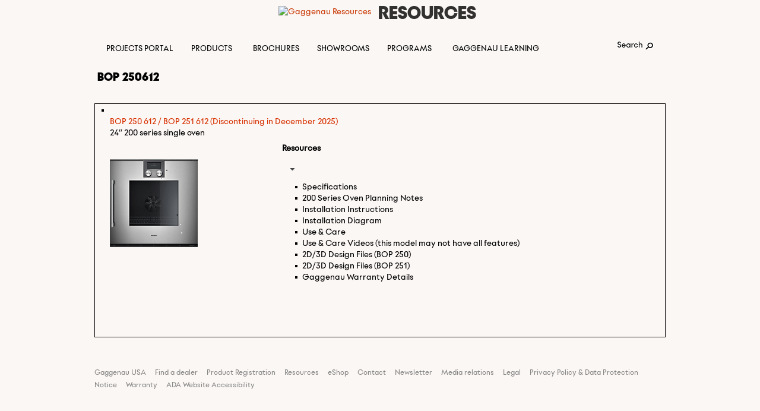

--- FILE ---
content_type: text/html; charset=UTF-8
request_url: https://resources.gaggenau.com/product-tag/bop-250612/
body_size: 12125
content:
<!DOCTYPE html>
<!--[if IE 7]>
<html class="ie ie7" lang="en-US">
<![endif]-->
<!--[if IE 8]>
<html class="ie ie8" lang="en-US">
<![endif]-->
<!--[if !(IE 7) | !(IE 8)  ]><!-->
<html lang="en-US">
<!--<![endif]-->
<head>
	<meta charset="UTF-8">
	<!--<meta name="viewport" content="width=device-width">-->
	<meta name="google-site-verification" content="c7gR8hSZm2qX1xUMwPZScuIPCl64xmzuPWX6SR6EQsQ" />
	<script src="//assets.adobedtm.com/358e4201e5f5/20faaeacd5d7/launch-1e016aa37fd7.min.js"></script>
	<title>BOP 250612 - Gaggenau Resources</title>
	<link rel="profile" href="http://gmpg.org/xfn/11">
	<link rel="pingback" href="https://resources.gaggenau.com/xmlrpc.php">
	<!--[if lt IE 9]>
	<script src="https://resources.gaggenau.com/wp-content/themes/twentycustom/js/html5.js"></script>
	<![endif]-->
	<meta name='robots' content='index, follow, max-image-preview:large, max-snippet:-1, max-video-preview:-1' />

	<!-- This site is optimized with the Yoast SEO plugin v25.6 - https://yoast.com/wordpress/plugins/seo/ -->
	<link rel="canonical" href="https://resources.gaggenau.com/product-tag/bop-250612/" />
	<meta property="og:locale" content="en_US" />
	<meta property="og:type" content="article" />
	<meta property="og:title" content="BOP 250612 - Gaggenau Resources" />
	<meta property="og:url" content="https://resources.gaggenau.com/product-tag/bop-250612/" />
	<meta property="og:site_name" content="Gaggenau Resources" />
	<script type="application/ld+json" class="yoast-schema-graph">{"@context":"https://schema.org","@graph":[{"@type":"CollectionPage","@id":"https://resources.gaggenau.com/product-tag/bop-250612/","url":"https://resources.gaggenau.com/product-tag/bop-250612/","name":"BOP 250612 - Gaggenau Resources","isPartOf":{"@id":"https://resources.gaggenau.com/#website"},"breadcrumb":{"@id":"https://resources.gaggenau.com/product-tag/bop-250612/#breadcrumb"},"inLanguage":"en-US"},{"@type":"BreadcrumbList","@id":"https://resources.gaggenau.com/product-tag/bop-250612/#breadcrumb","itemListElement":[{"@type":"ListItem","position":1,"name":"Home","item":"https://resources.gaggenau.com/"},{"@type":"ListItem","position":2,"name":"BOP 250612"}]},{"@type":"WebSite","@id":"https://resources.gaggenau.com/#website","url":"https://resources.gaggenau.com/","name":"Gaggenau Resources","description":"Gaggenau","potentialAction":[{"@type":"SearchAction","target":{"@type":"EntryPoint","urlTemplate":"https://resources.gaggenau.com/?s={search_term_string}"},"query-input":{"@type":"PropertyValueSpecification","valueRequired":true,"valueName":"search_term_string"}}],"inLanguage":"en-US"}]}</script>
	<!-- / Yoast SEO plugin. -->


<link rel='dns-prefetch' href='//ajax.googleapis.com' />
<link rel='dns-prefetch' href='//fonts.googleapis.com' />
<link rel="alternate" type="application/rss+xml" title="Gaggenau Resources &raquo; Feed" href="https://resources.gaggenau.com/feed/" />
<link rel="alternate" type="application/rss+xml" title="Gaggenau Resources &raquo; Comments Feed" href="https://resources.gaggenau.com/comments/feed/" />
<link rel="alternate" type="application/rss+xml" title="Gaggenau Resources &raquo; BOP 250612 Tag Feed" href="https://resources.gaggenau.com/product-tag/bop-250612/feed/" />
<script type="text/javascript">
/* <![CDATA[ */
window._wpemojiSettings = {"baseUrl":"https:\/\/s.w.org\/images\/core\/emoji\/15.0.3\/72x72\/","ext":".png","svgUrl":"https:\/\/s.w.org\/images\/core\/emoji\/15.0.3\/svg\/","svgExt":".svg","source":{"concatemoji":"https:\/\/resources.gaggenau.com\/wp-includes\/js\/wp-emoji-release.min.js?ver=6.6.4"}};
/*! This file is auto-generated */
!function(i,n){var o,s,e;function c(e){try{var t={supportTests:e,timestamp:(new Date).valueOf()};sessionStorage.setItem(o,JSON.stringify(t))}catch(e){}}function p(e,t,n){e.clearRect(0,0,e.canvas.width,e.canvas.height),e.fillText(t,0,0);var t=new Uint32Array(e.getImageData(0,0,e.canvas.width,e.canvas.height).data),r=(e.clearRect(0,0,e.canvas.width,e.canvas.height),e.fillText(n,0,0),new Uint32Array(e.getImageData(0,0,e.canvas.width,e.canvas.height).data));return t.every(function(e,t){return e===r[t]})}function u(e,t,n){switch(t){case"flag":return n(e,"\ud83c\udff3\ufe0f\u200d\u26a7\ufe0f","\ud83c\udff3\ufe0f\u200b\u26a7\ufe0f")?!1:!n(e,"\ud83c\uddfa\ud83c\uddf3","\ud83c\uddfa\u200b\ud83c\uddf3")&&!n(e,"\ud83c\udff4\udb40\udc67\udb40\udc62\udb40\udc65\udb40\udc6e\udb40\udc67\udb40\udc7f","\ud83c\udff4\u200b\udb40\udc67\u200b\udb40\udc62\u200b\udb40\udc65\u200b\udb40\udc6e\u200b\udb40\udc67\u200b\udb40\udc7f");case"emoji":return!n(e,"\ud83d\udc26\u200d\u2b1b","\ud83d\udc26\u200b\u2b1b")}return!1}function f(e,t,n){var r="undefined"!=typeof WorkerGlobalScope&&self instanceof WorkerGlobalScope?new OffscreenCanvas(300,150):i.createElement("canvas"),a=r.getContext("2d",{willReadFrequently:!0}),o=(a.textBaseline="top",a.font="600 32px Arial",{});return e.forEach(function(e){o[e]=t(a,e,n)}),o}function t(e){var t=i.createElement("script");t.src=e,t.defer=!0,i.head.appendChild(t)}"undefined"!=typeof Promise&&(o="wpEmojiSettingsSupports",s=["flag","emoji"],n.supports={everything:!0,everythingExceptFlag:!0},e=new Promise(function(e){i.addEventListener("DOMContentLoaded",e,{once:!0})}),new Promise(function(t){var n=function(){try{var e=JSON.parse(sessionStorage.getItem(o));if("object"==typeof e&&"number"==typeof e.timestamp&&(new Date).valueOf()<e.timestamp+604800&&"object"==typeof e.supportTests)return e.supportTests}catch(e){}return null}();if(!n){if("undefined"!=typeof Worker&&"undefined"!=typeof OffscreenCanvas&&"undefined"!=typeof URL&&URL.createObjectURL&&"undefined"!=typeof Blob)try{var e="postMessage("+f.toString()+"("+[JSON.stringify(s),u.toString(),p.toString()].join(",")+"));",r=new Blob([e],{type:"text/javascript"}),a=new Worker(URL.createObjectURL(r),{name:"wpTestEmojiSupports"});return void(a.onmessage=function(e){c(n=e.data),a.terminate(),t(n)})}catch(e){}c(n=f(s,u,p))}t(n)}).then(function(e){for(var t in e)n.supports[t]=e[t],n.supports.everything=n.supports.everything&&n.supports[t],"flag"!==t&&(n.supports.everythingExceptFlag=n.supports.everythingExceptFlag&&n.supports[t]);n.supports.everythingExceptFlag=n.supports.everythingExceptFlag&&!n.supports.flag,n.DOMReady=!1,n.readyCallback=function(){n.DOMReady=!0}}).then(function(){return e}).then(function(){var e;n.supports.everything||(n.readyCallback(),(e=n.source||{}).concatemoji?t(e.concatemoji):e.wpemoji&&e.twemoji&&(t(e.twemoji),t(e.wpemoji)))}))}((window,document),window._wpemojiSettings);
/* ]]> */
</script>
<link rel='stylesheet' id='wc-product-documents-css' href='https://resources.gaggenau.com/wp-content/plugins/woocommerce-product-documents/assets/css/frontend/wc-product-documents.min.css?ver=1.13.0' type='text/css' media='all' />
<link rel='stylesheet' id='jquery-ui-style-css' href='//ajax.googleapis.com/ajax/libs/jqueryui/1.13.3/themes/smoothness/jquery-ui.css?ver=6.6.4' type='text/css' media='all' />
<style id='wp-emoji-styles-inline-css' type='text/css'>

	img.wp-smiley, img.emoji {
		display: inline !important;
		border: none !important;
		box-shadow: none !important;
		height: 1em !important;
		width: 1em !important;
		margin: 0 0.07em !important;
		vertical-align: -0.1em !important;
		background: none !important;
		padding: 0 !important;
	}
</style>
<link rel='stylesheet' id='wp-block-library-css' href='https://resources.gaggenau.com/wp-includes/css/dist/block-library/style.min.css?ver=6.6.4' type='text/css' media='all' />
<style id='classic-theme-styles-inline-css' type='text/css'>
/*! This file is auto-generated */
.wp-block-button__link{color:#fff;background-color:#32373c;border-radius:9999px;box-shadow:none;text-decoration:none;padding:calc(.667em + 2px) calc(1.333em + 2px);font-size:1.125em}.wp-block-file__button{background:#32373c;color:#fff;text-decoration:none}
</style>
<style id='global-styles-inline-css' type='text/css'>
:root{--wp--preset--aspect-ratio--square: 1;--wp--preset--aspect-ratio--4-3: 4/3;--wp--preset--aspect-ratio--3-4: 3/4;--wp--preset--aspect-ratio--3-2: 3/2;--wp--preset--aspect-ratio--2-3: 2/3;--wp--preset--aspect-ratio--16-9: 16/9;--wp--preset--aspect-ratio--9-16: 9/16;--wp--preset--color--black: #000000;--wp--preset--color--cyan-bluish-gray: #abb8c3;--wp--preset--color--white: #ffffff;--wp--preset--color--pale-pink: #f78da7;--wp--preset--color--vivid-red: #cf2e2e;--wp--preset--color--luminous-vivid-orange: #ff6900;--wp--preset--color--luminous-vivid-amber: #fcb900;--wp--preset--color--light-green-cyan: #7bdcb5;--wp--preset--color--vivid-green-cyan: #00d084;--wp--preset--color--pale-cyan-blue: #8ed1fc;--wp--preset--color--vivid-cyan-blue: #0693e3;--wp--preset--color--vivid-purple: #9b51e0;--wp--preset--gradient--vivid-cyan-blue-to-vivid-purple: linear-gradient(135deg,rgba(6,147,227,1) 0%,rgb(155,81,224) 100%);--wp--preset--gradient--light-green-cyan-to-vivid-green-cyan: linear-gradient(135deg,rgb(122,220,180) 0%,rgb(0,208,130) 100%);--wp--preset--gradient--luminous-vivid-amber-to-luminous-vivid-orange: linear-gradient(135deg,rgba(252,185,0,1) 0%,rgba(255,105,0,1) 100%);--wp--preset--gradient--luminous-vivid-orange-to-vivid-red: linear-gradient(135deg,rgba(255,105,0,1) 0%,rgb(207,46,46) 100%);--wp--preset--gradient--very-light-gray-to-cyan-bluish-gray: linear-gradient(135deg,rgb(238,238,238) 0%,rgb(169,184,195) 100%);--wp--preset--gradient--cool-to-warm-spectrum: linear-gradient(135deg,rgb(74,234,220) 0%,rgb(151,120,209) 20%,rgb(207,42,186) 40%,rgb(238,44,130) 60%,rgb(251,105,98) 80%,rgb(254,248,76) 100%);--wp--preset--gradient--blush-light-purple: linear-gradient(135deg,rgb(255,206,236) 0%,rgb(152,150,240) 100%);--wp--preset--gradient--blush-bordeaux: linear-gradient(135deg,rgb(254,205,165) 0%,rgb(254,45,45) 50%,rgb(107,0,62) 100%);--wp--preset--gradient--luminous-dusk: linear-gradient(135deg,rgb(255,203,112) 0%,rgb(199,81,192) 50%,rgb(65,88,208) 100%);--wp--preset--gradient--pale-ocean: linear-gradient(135deg,rgb(255,245,203) 0%,rgb(182,227,212) 50%,rgb(51,167,181) 100%);--wp--preset--gradient--electric-grass: linear-gradient(135deg,rgb(202,248,128) 0%,rgb(113,206,126) 100%);--wp--preset--gradient--midnight: linear-gradient(135deg,rgb(2,3,129) 0%,rgb(40,116,252) 100%);--wp--preset--font-size--small: 13px;--wp--preset--font-size--medium: 20px;--wp--preset--font-size--large: 36px;--wp--preset--font-size--x-large: 42px;--wp--preset--font-family--inter: "Inter", sans-serif;--wp--preset--font-family--cardo: Cardo;--wp--preset--spacing--20: 0.44rem;--wp--preset--spacing--30: 0.67rem;--wp--preset--spacing--40: 1rem;--wp--preset--spacing--50: 1.5rem;--wp--preset--spacing--60: 2.25rem;--wp--preset--spacing--70: 3.38rem;--wp--preset--spacing--80: 5.06rem;--wp--preset--shadow--natural: 6px 6px 9px rgba(0, 0, 0, 0.2);--wp--preset--shadow--deep: 12px 12px 50px rgba(0, 0, 0, 0.4);--wp--preset--shadow--sharp: 6px 6px 0px rgba(0, 0, 0, 0.2);--wp--preset--shadow--outlined: 6px 6px 0px -3px rgba(255, 255, 255, 1), 6px 6px rgba(0, 0, 0, 1);--wp--preset--shadow--crisp: 6px 6px 0px rgba(0, 0, 0, 1);}:where(.is-layout-flex){gap: 0.5em;}:where(.is-layout-grid){gap: 0.5em;}body .is-layout-flex{display: flex;}.is-layout-flex{flex-wrap: wrap;align-items: center;}.is-layout-flex > :is(*, div){margin: 0;}body .is-layout-grid{display: grid;}.is-layout-grid > :is(*, div){margin: 0;}:where(.wp-block-columns.is-layout-flex){gap: 2em;}:where(.wp-block-columns.is-layout-grid){gap: 2em;}:where(.wp-block-post-template.is-layout-flex){gap: 1.25em;}:where(.wp-block-post-template.is-layout-grid){gap: 1.25em;}.has-black-color{color: var(--wp--preset--color--black) !important;}.has-cyan-bluish-gray-color{color: var(--wp--preset--color--cyan-bluish-gray) !important;}.has-white-color{color: var(--wp--preset--color--white) !important;}.has-pale-pink-color{color: var(--wp--preset--color--pale-pink) !important;}.has-vivid-red-color{color: var(--wp--preset--color--vivid-red) !important;}.has-luminous-vivid-orange-color{color: var(--wp--preset--color--luminous-vivid-orange) !important;}.has-luminous-vivid-amber-color{color: var(--wp--preset--color--luminous-vivid-amber) !important;}.has-light-green-cyan-color{color: var(--wp--preset--color--light-green-cyan) !important;}.has-vivid-green-cyan-color{color: var(--wp--preset--color--vivid-green-cyan) !important;}.has-pale-cyan-blue-color{color: var(--wp--preset--color--pale-cyan-blue) !important;}.has-vivid-cyan-blue-color{color: var(--wp--preset--color--vivid-cyan-blue) !important;}.has-vivid-purple-color{color: var(--wp--preset--color--vivid-purple) !important;}.has-black-background-color{background-color: var(--wp--preset--color--black) !important;}.has-cyan-bluish-gray-background-color{background-color: var(--wp--preset--color--cyan-bluish-gray) !important;}.has-white-background-color{background-color: var(--wp--preset--color--white) !important;}.has-pale-pink-background-color{background-color: var(--wp--preset--color--pale-pink) !important;}.has-vivid-red-background-color{background-color: var(--wp--preset--color--vivid-red) !important;}.has-luminous-vivid-orange-background-color{background-color: var(--wp--preset--color--luminous-vivid-orange) !important;}.has-luminous-vivid-amber-background-color{background-color: var(--wp--preset--color--luminous-vivid-amber) !important;}.has-light-green-cyan-background-color{background-color: var(--wp--preset--color--light-green-cyan) !important;}.has-vivid-green-cyan-background-color{background-color: var(--wp--preset--color--vivid-green-cyan) !important;}.has-pale-cyan-blue-background-color{background-color: var(--wp--preset--color--pale-cyan-blue) !important;}.has-vivid-cyan-blue-background-color{background-color: var(--wp--preset--color--vivid-cyan-blue) !important;}.has-vivid-purple-background-color{background-color: var(--wp--preset--color--vivid-purple) !important;}.has-black-border-color{border-color: var(--wp--preset--color--black) !important;}.has-cyan-bluish-gray-border-color{border-color: var(--wp--preset--color--cyan-bluish-gray) !important;}.has-white-border-color{border-color: var(--wp--preset--color--white) !important;}.has-pale-pink-border-color{border-color: var(--wp--preset--color--pale-pink) !important;}.has-vivid-red-border-color{border-color: var(--wp--preset--color--vivid-red) !important;}.has-luminous-vivid-orange-border-color{border-color: var(--wp--preset--color--luminous-vivid-orange) !important;}.has-luminous-vivid-amber-border-color{border-color: var(--wp--preset--color--luminous-vivid-amber) !important;}.has-light-green-cyan-border-color{border-color: var(--wp--preset--color--light-green-cyan) !important;}.has-vivid-green-cyan-border-color{border-color: var(--wp--preset--color--vivid-green-cyan) !important;}.has-pale-cyan-blue-border-color{border-color: var(--wp--preset--color--pale-cyan-blue) !important;}.has-vivid-cyan-blue-border-color{border-color: var(--wp--preset--color--vivid-cyan-blue) !important;}.has-vivid-purple-border-color{border-color: var(--wp--preset--color--vivid-purple) !important;}.has-vivid-cyan-blue-to-vivid-purple-gradient-background{background: var(--wp--preset--gradient--vivid-cyan-blue-to-vivid-purple) !important;}.has-light-green-cyan-to-vivid-green-cyan-gradient-background{background: var(--wp--preset--gradient--light-green-cyan-to-vivid-green-cyan) !important;}.has-luminous-vivid-amber-to-luminous-vivid-orange-gradient-background{background: var(--wp--preset--gradient--luminous-vivid-amber-to-luminous-vivid-orange) !important;}.has-luminous-vivid-orange-to-vivid-red-gradient-background{background: var(--wp--preset--gradient--luminous-vivid-orange-to-vivid-red) !important;}.has-very-light-gray-to-cyan-bluish-gray-gradient-background{background: var(--wp--preset--gradient--very-light-gray-to-cyan-bluish-gray) !important;}.has-cool-to-warm-spectrum-gradient-background{background: var(--wp--preset--gradient--cool-to-warm-spectrum) !important;}.has-blush-light-purple-gradient-background{background: var(--wp--preset--gradient--blush-light-purple) !important;}.has-blush-bordeaux-gradient-background{background: var(--wp--preset--gradient--blush-bordeaux) !important;}.has-luminous-dusk-gradient-background{background: var(--wp--preset--gradient--luminous-dusk) !important;}.has-pale-ocean-gradient-background{background: var(--wp--preset--gradient--pale-ocean) !important;}.has-electric-grass-gradient-background{background: var(--wp--preset--gradient--electric-grass) !important;}.has-midnight-gradient-background{background: var(--wp--preset--gradient--midnight) !important;}.has-small-font-size{font-size: var(--wp--preset--font-size--small) !important;}.has-medium-font-size{font-size: var(--wp--preset--font-size--medium) !important;}.has-large-font-size{font-size: var(--wp--preset--font-size--large) !important;}.has-x-large-font-size{font-size: var(--wp--preset--font-size--x-large) !important;}
:where(.wp-block-post-template.is-layout-flex){gap: 1.25em;}:where(.wp-block-post-template.is-layout-grid){gap: 1.25em;}
:where(.wp-block-columns.is-layout-flex){gap: 2em;}:where(.wp-block-columns.is-layout-grid){gap: 2em;}
:root :where(.wp-block-pullquote){font-size: 1.5em;line-height: 1.6;}
</style>
<link rel='stylesheet' id='jquery-ui-standard-css-css' href='//ajax.googleapis.com/ajax/libs/jqueryui/1.11.2/themes/smoothness/jquery-ui.css?ver=6.6.4' type='text/css' media='all' />
<link rel='stylesheet' id='woocommerce-layout-css' href='https://resources.gaggenau.com/wp-content/plugins/woocommerce/assets/css/woocommerce-layout.css?ver=9.1.4' type='text/css' media='all' />
<link rel='stylesheet' id='woocommerce-smallscreen-css' href='https://resources.gaggenau.com/wp-content/plugins/woocommerce/assets/css/woocommerce-smallscreen.css?ver=9.1.4' type='text/css' media='only screen and (max-width: 768px)' />
<link rel='stylesheet' id='woocommerce-general-css' href='https://resources.gaggenau.com/wp-content/plugins/woocommerce/assets/css/woocommerce.css?ver=9.1.4' type='text/css' media='all' />
<style id='woocommerce-inline-inline-css' type='text/css'>
.woocommerce form .form-row .required { visibility: visible; }
</style>
<link rel='stylesheet' id='twentythirteen-fonts-css' href='//fonts.googleapis.com/css?family=Source+Sans+Pro%3A300%2C400%2C700%2C300italic%2C400italic%2C700italic%7CBitter%3A400%2C700&#038;subset=latin%2Clatin-ext' type='text/css' media='all' />
<link rel='stylesheet' id='genericons-css' href='https://resources.gaggenau.com/wp-content/themes/twentycustom/genericons/genericons.css?ver=3.03' type='text/css' media='all' />
<link rel='stylesheet' id='twentythirteen-style-css' href='https://resources.gaggenau.com/wp-content/themes/twentycustom/style.css?ver=2013-07-18' type='text/css' media='all' />
<!--[if lt IE 9]>
<link rel='stylesheet' id='twentythirteen-ie-css' href='https://resources.gaggenau.com/wp-content/themes/twentycustom/css/ie.css?ver=2013-07-18' type='text/css' media='all' />
<![endif]-->
<link rel='stylesheet' id='ubermenu-css' href='https://resources.gaggenau.com/wp-content/plugins/ubermenu/pro/assets/css/ubermenu.min.css?ver=3.8.1' type='text/css' media='all' />
<link rel='stylesheet' id='ubermenu-grey-white-css' href='https://resources.gaggenau.com/wp-content/plugins/ubermenu/assets/css/skins/blackwhite.css?ver=6.6.4' type='text/css' media='all' />
<script type="text/javascript" src="https://resources.gaggenau.com/wp-includes/js/jquery/jquery.min.js?ver=3.7.1" id="jquery-core-js"></script>
<script type="text/javascript" src="https://resources.gaggenau.com/wp-includes/js/jquery/jquery-migrate.min.js?ver=3.4.1" id="jquery-migrate-js"></script>
<script type="text/javascript" src="https://resources.gaggenau.com/wp-content/plugins/woocommerce/assets/js/jquery-blockui/jquery.blockUI.min.js?ver=2.7.0-wc.9.1.4" id="jquery-blockui-js" defer="defer" data-wp-strategy="defer"></script>
<script type="text/javascript" src="https://resources.gaggenau.com/wp-content/plugins/woocommerce/assets/js/js-cookie/js.cookie.min.js?ver=2.1.4-wc.9.1.4" id="js-cookie-js" defer="defer" data-wp-strategy="defer"></script>
<script type="text/javascript" id="woocommerce-js-extra">
/* <![CDATA[ */
var woocommerce_params = {"ajax_url":"\/wp-admin\/admin-ajax.php","wc_ajax_url":"\/?wc-ajax=%%endpoint%%"};
/* ]]> */
</script>
<script type="text/javascript" src="https://resources.gaggenau.com/wp-content/plugins/woocommerce/assets/js/frontend/woocommerce.min.js?ver=9.1.4" id="woocommerce-js" defer="defer" data-wp-strategy="defer"></script>
<link rel="https://api.w.org/" href="https://resources.gaggenau.com/wp-json/" /><link rel="alternate" title="JSON" type="application/json" href="https://resources.gaggenau.com/wp-json/wp/v2/product_tag/1694" /><link rel="EditURI" type="application/rsd+xml" title="RSD" href="https://resources.gaggenau.com/xmlrpc.php?rsd" />
<style id="ubermenu-custom-generated-css">
/** UberMenu Custom Menu Styles (Customizer) **/
/* main */
 .ubermenu-main .ubermenu-item .ubermenu-submenu-drop { -webkit-transition-duration:300ms; -ms-transition-duration:300ms; transition-duration:300ms; }
 .ubermenu-main .ubermenu-item-layout-image_left > .ubermenu-target-text { padding-left:78px; }
 .ubermenu-main .ubermenu-item-layout-image_right > .ubermenu-target-text { padding-right:78px; }
 .ubermenu-main .ubermenu-item-layout-woocommerce_image_left_price > .ubermenu-target-text { padding-left:78px; }
 .ubermenu.ubermenu-main { background:none; border:none; box-shadow:none; }
 .ubermenu.ubermenu-main .ubermenu-item-level-0 > .ubermenu-target { border:none; box-shadow:none; }
 .ubermenu.ubermenu-main.ubermenu-horizontal .ubermenu-submenu-drop.ubermenu-submenu-align-left_edge_bar, .ubermenu.ubermenu-main.ubermenu-horizontal .ubermenu-submenu-drop.ubermenu-submenu-align-full_width { left:0; }
 .ubermenu.ubermenu-main.ubermenu-horizontal .ubermenu-item-level-0.ubermenu-active > .ubermenu-submenu-drop, .ubermenu.ubermenu-main.ubermenu-horizontal:not(.ubermenu-transition-shift) .ubermenu-item-level-0 > .ubermenu-submenu-drop { margin-top:0; }



/** UberMenu Custom Tweaks (General Settings) **/
li:hover {
     background-position: 0 -749px; 
     color: #e37222;
}


.woocommerce .wcleft img {
    width: auto !important;
}

.related.products {
  display: none;
}

.post-navigation {
  display: none;
}

img.size-full, img.size-large, img.wp-post-image {
    height: auto !important;
    max-width: 100% !important;
}

.entry-title > a {
    color: #E37222;
}
/* Status: Loaded from Transient */

</style>	<noscript><style>.woocommerce-product-gallery{ opacity: 1 !important; }</style></noscript>
		<style type="text/css" id="twentythirteen-header-css">
			.site-title,
		.site-description {
			position: absolute;
			clip: rect(1px 1px 1px 1px); /* IE7 */
			clip: rect(1px, 1px, 1px, 1px);
		}
			.site-header .home-link {
			min-height: 0;
		}
		</style>
	<style id='wp-fonts-local' type='text/css'>
@font-face{font-family:Inter;font-style:normal;font-weight:300 900;font-display:fallback;src:url('https://resources.gaggenau.com/wp-content/plugins/woocommerce/assets/fonts/Inter-VariableFont_slnt,wght.woff2') format('woff2');font-stretch:normal;}
@font-face{font-family:Cardo;font-style:normal;font-weight:400;font-display:fallback;src:url('https://resources.gaggenau.com/wp-content/plugins/woocommerce/assets/fonts/cardo_normal_400.woff2') format('woff2');}
</style>
		<style type="text/css" id="wp-custom-css">
			div .site-info > a:first-child
{
   display:none;
}

ul.products li.product-category.product {
	display: none
}

.home ul.products li.product-category.product {
	display: block;
}

 #megaMenu a:hover  {
    color: #d74200 !important;
}
.ubermenu, .ubermenu .ubermenu-column, .ubermenu .ubermenu-divider, .ubermenu .ubermenu-item, .ubermenu .ubermenu-nav, .ubermenu .ubermenu-retractor, .ubermenu .ubermenu-row, .ubermenu .ubermenu-search, .ubermenu .ubermenu-search-input, .ubermenu .ubermenu-search-submit, .ubermenu .ubermenu-submenu, .ubermenu .ubermenu-submenu-footer, .ubermenu .ubermenu-tabs, .ubermenu .ubermenu-tabs-panels, .ubermenu .ubermenu-target, .ubermenu-responsive-toggle {
    color: black !important;
    background: #FBF7F5!important;
    font-weight: 300 !important;
	  padding-left:5px;
}  

.ubermenu .ubermenu-target {
		 font-size:14px;
}
.ubermenu .ubermenu-item .ubermenu-submenu-drop {
    font-size: medium;
}


.ui-accordion-content > ul {
    list-style-type: square;
    color: white;
    font-size: small;
}
 
.ui-accordion-header > ul {
    list-style-type: square;
    color: white;
    font-size: small;
}


li:hover {
     background-position: 0 -749px; 
     color: #d74200;
}

ul.pdocs li, .woocommerce-page ul.pdocs li {
background: url(‘/wp-content/uploads/Sprite.png’) no-repeat scroll 0px -699px transparent; padding-left: 15px; padding-top: 0;
}

.ui-accordion .ui-accordion-header {
    background: #1e1e1e;
    border-color: #1e1e1e;
}

.ui-accordion .ui-accordion-content {
    background: #1e1e1e;
    border-color: #1e1e1e;
}

.woocommerce .products ul li, .woocommerce ul.products li {
    list-style: square;
    color: white;
}

.woocommerce ul.products li.product a img {
   
}

.entry-title {
     margin-left:5px;
}

.ubermenu-target-text:hover {
     background-position: 0 -749px; 
     color: #d74200 !important;
}

.woocommerce ul.pdocs li:hover, .woocommerce-page ul.pdocs li:hover,
.woocommerce ul.pdocs li:hover a, .woocommerce-page ul.pdocs li:hover a {
     background-position: 0 -749px; 
     color: #d74200;
}

.woocommerce-tabs .entry-content {
    color: black !important;
    font-size: 15px;
    line-height: 1.5;
    padding: 10px !important;
    border: 0px !important;
}

.ui-accordion .ui-accordion-header .ui-accordion-header-icon {
    margin-top: 0px;
}

.woocommerce ul.products li.product h3.woocommerce-product-documents-title, .woocommerce-page ul.products li.product h3.woocommerce-product-documents-title {
    margin-top: 20px;
}

.single-product .woocommerce-product-gallery .woocommerce-product-gallery__trigger {
     display: none;
}

.pswp__item {
	background:#FBF7F5;
}

.pswp__ui--fit .pswp__caption, .pswp__ui--fit .pswp__top-bar {
    background-color: rgba(0,0,0,.6);
}

.link-resources {
    height: auto;
    margin-left: -84px;
    float: left;
    background-color: #FBF7F5;
    opacity: 0.8;
    filter: alpha(opacity=80);
    font-size: 32px;
    font-weight: bolder;
    text-transform: uppercase;
    margin-top: -11px;
    font-weight: bolder;
    font-family: 'gaggenau-08bold';
    color: black !important;
}
		</style>
		
</head>

<body class="theme-twentycustom woocommerce woocommerce-page woocommerce-no-js single-author">
	<div id="page" class="hfeed site">
		<header id="masthead" class="site-header" role="banner">
			<a class="home-link" href="" title="Gaggenau Resources" rel="home">
				<h1 class="site-title">Gaggenau Resources</h1>
				<h2 class="site-description">Gaggenau</h2>
			</a>
			<div class="link-logo"><a href="/">
<img style="max-width: 100%;height:auto" src="https://ggresourcesprd.wpengine.com/wp-content/uploads/logo-gaggenau-resources-2015.png" alt="Gaggenau Resources" title="Gaggenau Resources homepage" /></a></div>
			<div class="link-resources"><a href="https://resources.gaggenau.com/">Resources</a></div>

			<div class="clear"></div>
			<div id="navbar" class="navbar">
				<nav id="site-navigation" class="navigation main-navigation" role="navigation">
					<h3 class="menu-toggle">Menu</h3>
					<a class="screen-reader-text skip-link" href="#content" title="Skip to content">Skip to content</a>
					
<!-- UberMenu [Configuration:main] [Theme Loc:primary] [Integration:auto] -->
<!-- [UberMenu Responsive Toggle Disabled] [UberMenu Responsive Menu Disabled] --> <div id="ubermenu-main-15-primary" class="ubermenu ubermenu-nojs ubermenu-main ubermenu-menu-15 ubermenu-loc-primary ubermenu-responsive-nocollapse ubermenu-horizontal ubermenu-transition-none ubermenu-trigger-hover_intent ubermenu-skin-grey-white  ubermenu-bar-align-full ubermenu-items-align-auto ubermenu-bound ubermenu-disable-submenu-scroll ubermenu-sub-indicators ubermenu-retractors-responsive ubermenu-submenu-indicator-closes"><ul id="ubermenu-nav-main-15-primary" class="ubermenu-nav" data-title="Main Menu"><li id="menu-item-1958" class="ubermenu-item ubermenu-item-type-custom ubermenu-item-object-custom ubermenu-item-1958 ubermenu-item-level-0 ubermenu-column ubermenu-column-auto" ><a class="ubermenu-target ubermenu-item-layout-default ubermenu-item-layout-text_only" target="_blank" href="https://www.gaggenauprojects.com" tabindex="0"><span class="ubermenu-target-title ubermenu-target-text">Projects Portal</span></a></li><li id="menu-item-41" class="ubermenu-item ubermenu-item-type-post_type ubermenu-item-object-page ubermenu-item-has-children ubermenu-item-41 ubermenu-item-level-0 ubermenu-column ubermenu-column-auto ubermenu-has-submenu-drop ubermenu-has-submenu-flyout" ><a class="ubermenu-target ubermenu-item-layout-default ubermenu-item-layout-text_only" href="https://resources.gaggenau.com/products/" tabindex="0"><span class="ubermenu-target-title ubermenu-target-text">Products</span><i class='ubermenu-sub-indicator fas fa-angle-down'></i></a><ul  class="ubermenu-submenu ubermenu-submenu-id-41 ubermenu-submenu-type-flyout ubermenu-submenu-drop ubermenu-submenu-align-left_edge_item ubermenu-autoclear"  ><li id="menu-item-122" class="ubermenu-item ubermenu-item-type-taxonomy ubermenu-item-object-product_cat ubermenu-item-has-children ubermenu-item-122 ubermenu-item-auto ubermenu-item-normal ubermenu-item-level-1 ubermenu-has-submenu-drop ubermenu-has-submenu-flyout" ><a class="ubermenu-target ubermenu-item-layout-default ubermenu-item-layout-text_only" href="https://resources.gaggenau.com/product-category/baking-and-coffee/"><span class="ubermenu-target-title ubermenu-target-text">Baking &amp; Coffee</span><i class='ubermenu-sub-indicator fas fa-angle-down'></i></a><ul  class="ubermenu-submenu ubermenu-submenu-id-122 ubermenu-submenu-type-auto ubermenu-submenu-type-flyout ubermenu-submenu-drop ubermenu-submenu-align-left_edge_item"  ><li id="menu-item-123" class="ubermenu-item ubermenu-item-type-taxonomy ubermenu-item-object-product_cat ubermenu-item-123 ubermenu-item-auto ubermenu-item-normal ubermenu-item-level-2" ><a class="ubermenu-target ubermenu-item-layout-default ubermenu-item-layout-text_only" href="https://resources.gaggenau.com/product-category/baking-and-coffee/ovens/"><span class="ubermenu-target-title ubermenu-target-text">Ovens</span></a></li><li id="menu-item-124" class="ubermenu-item ubermenu-item-type-taxonomy ubermenu-item-object-product_cat ubermenu-item-124 ubermenu-item-auto ubermenu-item-normal ubermenu-item-level-2" ><a class="ubermenu-target ubermenu-item-layout-default ubermenu-item-layout-text_only" href="https://resources.gaggenau.com/product-category/baking-and-coffee/combi-steam-ovens/"><span class="ubermenu-target-title ubermenu-target-text">Combi-steam ovens</span></a></li><li id="menu-item-125" class="ubermenu-item ubermenu-item-type-taxonomy ubermenu-item-object-product_cat ubermenu-item-125 ubermenu-item-auto ubermenu-item-normal ubermenu-item-level-2" ><a class="ubermenu-target ubermenu-item-layout-default ubermenu-item-layout-text_only" href="https://resources.gaggenau.com/product-category/baking-and-coffee/warming-drawer/"><span class="ubermenu-target-title ubermenu-target-text">Warming drawer</span></a></li><li id="menu-item-126" class="ubermenu-item ubermenu-item-type-taxonomy ubermenu-item-object-product_cat ubermenu-item-126 ubermenu-item-auto ubermenu-item-normal ubermenu-item-level-2" ><a class="ubermenu-target ubermenu-item-layout-default ubermenu-item-layout-text_only" href="https://resources.gaggenau.com/product-category/baking-and-coffee/microwaves/"><span class="ubermenu-target-title ubermenu-target-text">Microwaves</span></a></li><li id="menu-item-129" class="ubermenu-item ubermenu-item-type-taxonomy ubermenu-item-object-product_cat ubermenu-item-129 ubermenu-item-auto ubermenu-item-normal ubermenu-item-level-2" ><a class="ubermenu-target ubermenu-item-layout-default ubermenu-item-layout-text_only" href="https://resources.gaggenau.com/product-category/baking-and-coffee/coffee/"><span class="ubermenu-target-title ubermenu-target-text">Coffee</span></a></li><li id="menu-item-1986" class="ubermenu-item ubermenu-item-type-taxonomy ubermenu-item-object-product_cat ubermenu-item-1986 ubermenu-item-auto ubermenu-item-normal ubermenu-item-level-2" ><a class="ubermenu-target ubermenu-item-layout-default ubermenu-item-layout-text_only" href="https://resources.gaggenau.com/product-category/baking-and-coffee/vacuuming-drawer/"><span class="ubermenu-target-title ubermenu-target-text">Vacuuming drawer</span></a></li><li id="menu-item-844" class="ubermenu-item ubermenu-item-type-taxonomy ubermenu-item-object-product_cat ubermenu-item-844 ubermenu-item-auto ubermenu-item-normal ubermenu-item-level-2" ><a class="ubermenu-target ubermenu-item-layout-default ubermenu-item-layout-text_only" title="All" href="https://resources.gaggenau.com/product-category/baking-and-coffee/"><span class="ubermenu-target-title ubermenu-target-text">All</span></a></li></ul></li><li id="menu-item-74" class="ubermenu-item ubermenu-item-type-taxonomy ubermenu-item-object-product_cat ubermenu-item-has-children ubermenu-item-74 ubermenu-item-auto ubermenu-item-normal ubermenu-item-level-1 ubermenu-has-submenu-drop ubermenu-has-submenu-flyout" ><a class="ubermenu-target ubermenu-item-layout-default ubermenu-item-layout-text_only" href="https://resources.gaggenau.com/product-category/cooktops/"><span class="ubermenu-target-title ubermenu-target-text">Cooktops</span><i class='ubermenu-sub-indicator fas fa-angle-down'></i></a><ul  class="ubermenu-submenu ubermenu-submenu-id-74 ubermenu-submenu-type-auto ubermenu-submenu-type-flyout ubermenu-submenu-drop ubermenu-submenu-align-left_edge_item"  ><li id="menu-item-76" class="ubermenu-item ubermenu-item-type-taxonomy ubermenu-item-object-product_cat ubermenu-item-76 ubermenu-item-auto ubermenu-item-normal ubermenu-item-level-2" ><a class="ubermenu-target ubermenu-item-layout-default ubermenu-item-layout-text_only" href="https://resources.gaggenau.com/product-category/cooktops/induction/"><span class="ubermenu-target-title ubermenu-target-text">Induction</span></a></li><li id="menu-item-77" class="ubermenu-item ubermenu-item-type-taxonomy ubermenu-item-object-product_cat ubermenu-item-77 ubermenu-item-auto ubermenu-item-normal ubermenu-item-level-2" ><a class="ubermenu-target ubermenu-item-layout-default ubermenu-item-layout-text_only" href="https://resources.gaggenau.com/product-category/cooktops/gas/"><span class="ubermenu-target-title ubermenu-target-text">Gas</span></a></li><li id="menu-item-309" class="ubermenu-item ubermenu-item-type-taxonomy ubermenu-item-object-product_cat ubermenu-item-309 ubermenu-item-auto ubermenu-item-normal ubermenu-item-level-2" ><a class="ubermenu-target ubermenu-item-layout-default ubermenu-item-layout-text_only" href="https://resources.gaggenau.com/product-category/cooktops/vario-200-series/"><span class="ubermenu-target-title ubermenu-target-text">Vario 200 series</span></a></li><li id="menu-item-310" class="ubermenu-item ubermenu-item-type-taxonomy ubermenu-item-object-product_cat ubermenu-item-310 ubermenu-item-auto ubermenu-item-normal ubermenu-item-level-2" ><a class="ubermenu-target ubermenu-item-layout-default ubermenu-item-layout-text_only" href="https://resources.gaggenau.com/product-category/cooktops/vario-400-series/"><span class="ubermenu-target-title ubermenu-target-text">Vario 400 series</span></a></li><li id="menu-item-845" class="ubermenu-item ubermenu-item-type-taxonomy ubermenu-item-object-product_cat ubermenu-item-845 ubermenu-item-auto ubermenu-item-normal ubermenu-item-level-2" ><a class="ubermenu-target ubermenu-item-layout-default ubermenu-item-layout-text_only" title="All" href="https://resources.gaggenau.com/product-category/cooktops/"><span class="ubermenu-target-title ubermenu-target-text">All</span></a></li></ul></li><li id="menu-item-81" class="ubermenu-item ubermenu-item-type-taxonomy ubermenu-item-object-product_cat ubermenu-item-has-children ubermenu-item-81 ubermenu-item-auto ubermenu-item-normal ubermenu-item-level-1 ubermenu-has-submenu-drop ubermenu-has-submenu-flyout" ><a class="ubermenu-target ubermenu-item-layout-default ubermenu-item-layout-text_only" href="https://resources.gaggenau.com/product-category/ventilation/"><span class="ubermenu-target-title ubermenu-target-text">Ventilation</span><i class='ubermenu-sub-indicator fas fa-angle-down'></i></a><ul  class="ubermenu-submenu ubermenu-submenu-id-81 ubermenu-submenu-type-auto ubermenu-submenu-type-flyout ubermenu-submenu-drop ubermenu-submenu-align-left_edge_item"  ><li id="menu-item-84" class="ubermenu-item ubermenu-item-type-taxonomy ubermenu-item-object-product_cat ubermenu-item-84 ubermenu-item-auto ubermenu-item-normal ubermenu-item-level-2" ><a class="ubermenu-target ubermenu-item-layout-default ubermenu-item-layout-text_only" href="https://resources.gaggenau.com/product-category/ventilation/downdraft/"><span class="ubermenu-target-title ubermenu-target-text">Downdraft</span></a></li><li id="menu-item-87" class="ubermenu-item ubermenu-item-type-taxonomy ubermenu-item-object-product_cat ubermenu-item-87 ubermenu-item-auto ubermenu-item-normal ubermenu-item-level-2" ><a class="ubermenu-target ubermenu-item-layout-default ubermenu-item-layout-text_only" href="https://resources.gaggenau.com/product-category/ventilation/wall-island/"><span class="ubermenu-target-title ubermenu-target-text">Wall / Island</span></a></li><li id="menu-item-85" class="ubermenu-item ubermenu-item-type-taxonomy ubermenu-item-object-product_cat ubermenu-item-85 ubermenu-item-auto ubermenu-item-normal ubermenu-item-level-2" ><a class="ubermenu-target ubermenu-item-layout-default ubermenu-item-layout-text_only" href="https://resources.gaggenau.com/product-category/ventilation/visor-hoods/"><span class="ubermenu-target-title ubermenu-target-text">Visor hoods</span></a></li><li id="menu-item-86" class="ubermenu-item ubermenu-item-type-taxonomy ubermenu-item-object-product_cat ubermenu-item-86 ubermenu-item-auto ubermenu-item-normal ubermenu-item-level-2" ><a class="ubermenu-target ubermenu-item-layout-default ubermenu-item-layout-text_only" href="https://resources.gaggenau.com/product-category/ventilation/blowers/"><span class="ubermenu-target-title ubermenu-target-text">Blowers</span></a></li><li id="menu-item-846" class="ubermenu-item ubermenu-item-type-taxonomy ubermenu-item-object-product_cat ubermenu-item-846 ubermenu-item-auto ubermenu-item-normal ubermenu-item-level-2" ><a class="ubermenu-target ubermenu-item-layout-default ubermenu-item-layout-text_only" title="All" href="https://resources.gaggenau.com/product-category/ventilation/"><span class="ubermenu-target-title ubermenu-target-text">All</span></a></li></ul></li><li id="menu-item-88" class="ubermenu-item ubermenu-item-type-taxonomy ubermenu-item-object-product_cat ubermenu-item-has-children ubermenu-item-88 ubermenu-item-auto ubermenu-item-normal ubermenu-item-level-1 ubermenu-has-submenu-drop ubermenu-has-submenu-flyout" ><a class="ubermenu-target ubermenu-item-layout-default ubermenu-item-layout-text_only" href="https://resources.gaggenau.com/product-category/refrigeration/"><span class="ubermenu-target-title ubermenu-target-text">Refrigeration</span><i class='ubermenu-sub-indicator fas fa-angle-down'></i></a><ul  class="ubermenu-submenu ubermenu-submenu-id-88 ubermenu-submenu-type-auto ubermenu-submenu-type-flyout ubermenu-submenu-drop ubermenu-submenu-align-left_edge_item"  ><li id="menu-item-90" class="ubermenu-item ubermenu-item-type-taxonomy ubermenu-item-object-product_cat ubermenu-item-90 ubermenu-item-auto ubermenu-item-normal ubermenu-item-level-2" ><a class="ubermenu-target ubermenu-item-layout-default ubermenu-item-layout-text_only" href="https://resources.gaggenau.com/product-category/refrigeration/bottom-freezers/"><span class="ubermenu-target-title ubermenu-target-text">Bottom freezers</span></a></li><li id="menu-item-313" class="ubermenu-item ubermenu-item-type-taxonomy ubermenu-item-object-product_cat ubermenu-item-313 ubermenu-item-auto ubermenu-item-normal ubermenu-item-level-2" ><a class="ubermenu-target ubermenu-item-layout-default ubermenu-item-layout-text_only" href="https://resources.gaggenau.com/product-category/refrigeration/refrigerators/"><span class="ubermenu-target-title ubermenu-target-text">Refrigerators</span></a></li><li id="menu-item-91" class="ubermenu-item ubermenu-item-type-taxonomy ubermenu-item-object-product_cat ubermenu-item-91 ubermenu-item-auto ubermenu-item-normal ubermenu-item-level-2" ><a class="ubermenu-target ubermenu-item-layout-default ubermenu-item-layout-text_only" href="https://resources.gaggenau.com/product-category/refrigeration/freezers/"><span class="ubermenu-target-title ubermenu-target-text">Freezers</span></a></li><li id="menu-item-92" class="ubermenu-item ubermenu-item-type-taxonomy ubermenu-item-object-product_cat ubermenu-item-92 ubermenu-item-auto ubermenu-item-normal ubermenu-item-level-2" ><a class="ubermenu-target ubermenu-item-layout-default ubermenu-item-layout-text_only" href="https://resources.gaggenau.com/product-category/refrigeration/wine-storage-units/"><span class="ubermenu-target-title ubermenu-target-text">Wine storage units</span></a></li><li id="menu-item-847" class="ubermenu-item ubermenu-item-type-taxonomy ubermenu-item-object-product_cat ubermenu-item-847 ubermenu-item-auto ubermenu-item-normal ubermenu-item-level-2" ><a class="ubermenu-target ubermenu-item-layout-default ubermenu-item-layout-text_only" title="All" href="https://resources.gaggenau.com/product-category/refrigeration/"><span class="ubermenu-target-title ubermenu-target-text">All</span></a></li></ul></li><li id="menu-item-93" class="ubermenu-item ubermenu-item-type-taxonomy ubermenu-item-object-product_cat ubermenu-item-has-children ubermenu-item-93 ubermenu-item-auto ubermenu-item-normal ubermenu-item-level-1 ubermenu-has-submenu-drop ubermenu-has-submenu-flyout" ><a class="ubermenu-target ubermenu-item-layout-default ubermenu-item-layout-text_only" href="https://resources.gaggenau.com/product-category/dishwashers/"><span class="ubermenu-target-title ubermenu-target-text">Dishwashers</span><i class='ubermenu-sub-indicator fas fa-angle-down'></i></a><ul  class="ubermenu-submenu ubermenu-submenu-id-93 ubermenu-submenu-type-auto ubermenu-submenu-type-flyout ubermenu-submenu-drop ubermenu-submenu-align-left_edge_item"  ><li id="menu-item-95" class="ubermenu-item ubermenu-item-type-taxonomy ubermenu-item-object-product_cat ubermenu-item-95 ubermenu-item-auto ubermenu-item-normal ubermenu-item-level-2" ><a class="ubermenu-target ubermenu-item-layout-default ubermenu-item-layout-text_only" href="https://resources.gaggenau.com/product-category/dishwashers/dishwashers-all/"><span class="ubermenu-target-title ubermenu-target-text">Dishwashers</span></a></li><li id="menu-item-848" class="ubermenu-item ubermenu-item-type-taxonomy ubermenu-item-object-product_cat ubermenu-item-848 ubermenu-item-auto ubermenu-item-normal ubermenu-item-level-2" ><a class="ubermenu-target ubermenu-item-layout-default ubermenu-item-layout-text_only" title="All" href="https://resources.gaggenau.com/product-category/dishwashers/"><span class="ubermenu-target-title ubermenu-target-text">All</span></a></li></ul></li><li id="menu-item-1358" class="view-all-products ubermenu-item ubermenu-item-type-post_type ubermenu-item-object-page ubermenu-item-1358 ubermenu-item-auto ubermenu-item-normal ubermenu-item-level-1" ><a class="ubermenu-target ubermenu-item-layout-default ubermenu-item-layout-text_only" href="https://resources.gaggenau.com/products/"><span class="ubermenu-target-title ubermenu-target-text">VIEW ALL PRODUCTS</span></a></li><li id="menu-item-3698" class="ubermenu-item ubermenu-item-type-custom ubermenu-item-object-custom ubermenu-item-3698 ubermenu-item-auto ubermenu-item-normal ubermenu-item-level-1" ><a class="ubermenu-target ubermenu-item-layout-default ubermenu-item-layout-text_only" target="_blank" href="https://www.gaggenau.com/us/for-owners/use-and-care-videos"><span class="ubermenu-target-title ubermenu-target-text">Use and care videos</span></a></li></ul></li><li id="menu-item-2057" class="ubermenu-item ubermenu-item-type-custom ubermenu-item-object-custom ubermenu-item-2057 ubermenu-item-level-0 ubermenu-column ubermenu-column-auto" ><a class="ubermenu-target ubermenu-item-layout-default ubermenu-item-layout-text_only" target="_blank" href="https://www.gaggenau.com/us/for-professionals/brochures" tabindex="0"><span class="ubermenu-target-title ubermenu-target-text">Brochures</span></a></li><li id="menu-item-3353" class="ubermenu-item ubermenu-item-type-custom ubermenu-item-object-custom ubermenu-item-3353 ubermenu-item-level-0 ubermenu-column ubermenu-column-auto" ><a class="ubermenu-target ubermenu-item-layout-default ubermenu-item-layout-text_only" href="https://www.gaggenau.com/us/visit-us/virtual-showroom-tour" tabindex="0"><span class="ubermenu-target-title ubermenu-target-text">Showrooms</span></a></li><li id="menu-item-3362" class="ubermenu-item ubermenu-item-type-post_type ubermenu-item-object-page ubermenu-item-has-children ubermenu-item-3362 ubermenu-item-level-0 ubermenu-column ubermenu-column-auto ubermenu-has-submenu-drop ubermenu-has-submenu-flyout" ><span class="ubermenu-target ubermenu-item-layout-default ubermenu-item-layout-text_only" tabindex="0"><span class="ubermenu-target-title ubermenu-target-text">Programs</span><i class='ubermenu-sub-indicator fas fa-angle-down'></i></span><ul  class="ubermenu-submenu ubermenu-submenu-id-3362 ubermenu-submenu-type-flyout ubermenu-submenu-drop ubermenu-submenu-align-left_edge_item"  ><li id="menu-item-3364" class="ubermenu-item ubermenu-item-type-custom ubermenu-item-object-custom ubermenu-item-3364 ubermenu-item-auto ubermenu-item-normal ubermenu-item-level-1" ><a class="ubermenu-target ubermenu-highlight ubermenu-item-layout-default ubermenu-item-layout-text_only" target="_blank" href="https://ggresourcesprd.wpengine.com/wp-content/uploads/25-GAG-0731-Virtual-Intro-Flyer-FINAL-1.pdf"><span class="ubermenu-target-title ubermenu-target-text">Virtual In-home Introduction</span></a></li><li id="menu-item-3629" class="ubermenu-item ubermenu-item-type-custom ubermenu-item-object-custom ubermenu-item-3629 ubermenu-item-auto ubermenu-item-normal ubermenu-item-level-1" ><a class="ubermenu-target ubermenu-highlight ubermenu-item-layout-default ubermenu-item-layout-text_only" target="_blank" href="https://nettrainment.bsh-group.com/us/en-US/Content/13961"><span class="ubermenu-target-title ubermenu-target-text">Virtual In-home Introduction Video</span></a></li><li id="menu-item-3736" class="ubermenu-item ubermenu-item-type-custom ubermenu-item-object-custom ubermenu-item-3736 ubermenu-item-auto ubermenu-item-normal ubermenu-item-level-1" ><a class="ubermenu-target ubermenu-item-layout-default ubermenu-item-layout-text_only" target="_blank" href="https://resources.gaggenau.com/wp-content/uploads/25-GAG-0718-Updated-Club-1683-One-Pager-1.pdf"><span class="ubermenu-target-title ubermenu-target-text">Club 1683 Trade Program</span></a></li></ul></li><li id="menu-item-3443" class="ubermenu-item ubermenu-item-type-post_type ubermenu-item-object-page ubermenu-item-has-children ubermenu-item-3443 ubermenu-item-level-0 ubermenu-column ubermenu-column-auto ubermenu-has-submenu-drop ubermenu-has-submenu-mega" ><span class="ubermenu-target ubermenu-item-layout-default ubermenu-item-layout-text_only" tabindex="0"><span class="ubermenu-target-title ubermenu-target-text">Gaggenau Learning</span><i class='ubermenu-sub-indicator fas fa-angle-down'></i></span><ul  class="ubermenu-submenu ubermenu-submenu-id-3443 ubermenu-submenu-type-mega ubermenu-submenu-drop ubermenu-submenu-align-center"  ><li id="menu-item-3817" class="ubermenu-item ubermenu-item-type-custom ubermenu-item-object-custom ubermenu-item-3817 ubermenu-item-normal ubermenu-item-level-1 ubermenu-column ubermenu-column-full ubermenu-align-left" ><a class="ubermenu-target ubermenu-item-layout-default ubermenu-content-align-left ubermenu-item-layout-text_only" target="_blank" href="https://resources.gaggenau.com/wp-content/uploads/25-GAG-0746_Sales_Tool_One_Pager_7-22-25.pdf"><span class="ubermenu-target-title ubermenu-target-text">Gaggenau Sales Tools</span></a></li><li id="menu-item-3584" class="ubermenu-item ubermenu-item-type-custom ubermenu-item-object-custom ubermenu-item-3584 ubermenu-item-auto ubermenu-item-header ubermenu-item-level-1 ubermenu-column ubermenu-column-auto ubermenu-clear-row" ><a class="ubermenu-target ubermenu-highlight ubermenu-item-layout-default ubermenu-item-layout-text_only" target="_blank" href="https://resources.gaggenau.com/wp-content/uploads/Gaggenau_UandC_videos_QRCs2023.pdf"><span class="ubermenu-target-title ubermenu-target-text">Use &#038; Care Videos QRC page</span></a></li><li id="menu-item-3406" class="ubermenu-item ubermenu-item-type-custom ubermenu-item-object-custom ubermenu-item-3406 ubermenu-item-auto ubermenu-item-header ubermenu-item-level-1 ubermenu-column ubermenu-column-auto ubermenu-clear-row" ><a class="ubermenu-target ubermenu-highlight ubermenu-item-layout-default ubermenu-item-layout-text_only" target="_blank" href="https://resources.gaggenau.com/wp-content/uploads/Finding-Gaggenau-on-BSHUniversity.pdf"><span class="ubermenu-target-title ubermenu-target-text">Gaggenau on BSH University</span></a></li></ul></li></ul></div>
<!-- End UberMenu -->
					
<form role="search" method="get" class="search-form" action="/">
				<label>
					<span class="screen-reader-text">Search for:</span>
					<input class="search-field" placeholder="Search Term" value="" name="s" title="Search for:" type="search" autocomplete="off" >
				</label>
				<input  class="search-submit"  value="Search" type="submit">
				<input name="post_type" value="product" type="hidden">
			</form>

				</nav><!-- #site-navigation -->
			</div><!-- #navbar -->
		</header><!-- #masthead -->

		<div id="main" class="site-main">
	<div id="primary" class="content-area">
		<div id="content" class="site-content" role="main">

						
				<article id="post-0" class="post-0 page type-page status-publish hentry">
					<header class="entry-header">
						
						<h1 class="entry-title">BOP 250612</h1>
					</header><!-- .entry-header -->

					<div class="entry-content">
						<div class="woocommerce columns-1 "><div class="woocommerce-notices-wrapper"></div><p class="woocommerce-result-count">
	Showing the single result</p>
<form class="woocommerce-ordering" method="get">
	<select name="orderby" class="orderby" aria-label="Shop order">
					<option value="menu_order"  selected='selected'>Default sorting</option>
					<option value="popularity" >Sort by popularity</option>
					<option value="date" >Sort by latest</option>
					<option value="price" >Sort by price: low to high</option>
					<option value="price-desc" >Sort by price: high to low</option>
			</select>
	<input type="hidden" name="paged" value="1" />
	</form>
<ul class="products columns-1">
<li class="first last post-2241 product type-product status-publish has-post-thumbnail product_cat-baking-and-coffee product_cat-ovens product_tag-bop-250 product_tag-bop-250-612 product_tag-bop-250-cad-files product_tag-bop-250-dimensions product_tag-bop-250-resources product_tag-bop-250-specifications product_tag-bop-250-specs product_tag-bop-250612 product_tag-bop-251 product_tag-bop-251-612 product_tag-bop-251-cad-files product_tag-bop-251-dimensions product_tag-bop-251-resources product_tag-bop-251-specifications product_tag-bop-251-specs product_tag-bop-251612 product_tag-bop250 product_tag-bop250-612 product_tag-bop250612 product_tag-bop251-612 product_tag-bop251612 product_tag-gaggenau product_tag-gaggenau-bo-450-cad-files product_tag-gaggenau-bo-450-dimensions product_tag-gaggenau-bo-450-resources product_tag-gaggenau-bo-450-specifications product_tag-gaggenau-bo-450-specs product_tag-gaggenau-bo-451-cad-files product_tag-gaggenau-bo-451-dimensions product_tag-gaggenau-bo-451-resources product_tag-gaggenau-bo-451-specifications product_tag-gaggenau-bo-451-specs product_tag-gaggenau-oven product_tag-gaggenau-single-oven product_tag-single-oven instock shipping-taxable purchasable product-type-simple">

	<a href="https://resources.gaggenau.com/product/24-200-series-single-oven-new/" class="woocommerce-LoopProduct-link woocommerce-loop-product__link">				<div class="sku-wrapper"><span  class="sku">BOP 250 612 / BOP 251 612 (Discontinuing in December 2025)</span></div>		<h3>24&#8243; 200 series single oven</h3>

		
		<div class="wcleft"><img width="148" height="148" src="https://resources.gaggenau.com/wp-content/uploads/BOP250110_104147_def-1.png" class="attachment-woocommerce_thumbnail size-woocommerce_thumbnail" alt="Gaggenau 24&quot; Oven BOP250612 or BOP251612 product image" decoding="async" loading="lazy" srcset="https://resources.gaggenau.com/wp-content/uploads/BOP250110_104147_def-1.png 148w, https://resources.gaggenau.com/wp-content/uploads/BOP250110_104147_def-1-100x100.png 100w" sizes="(max-width: 148px) 100vw, 148px" /></a>
        </div>

		<div class="wcright"><div class="woocommerce"><h3 class="woocommerce-product-documents-title">Resources</h3><div class="woocommerce-product-documents-2241 woocommerce-product-documents">

	
		<h3></h3>

		<div>
			<ul>
				
					<li><a href="https://ggresourcesprd.wpengine.com/wp-content/uploads/Gaggenau-BOP250612-ovens200-specification-sheet.pdf" target="_self">Specifications</a></li>

				
					<li><a href="https://ggresourcesprd.wpengine.com/wp-content/uploads/Gaggenau_200_Series_Oven_Planning_Notes.pdf" target="_self">200 Series Oven Planning Notes</a></li>

				
					<li><a href="https://ggresourcesprd.wpengine.com/wp-content/uploads/BOP250612II.pdf" target="_self">Installation Instructions</a></li>

				
					<li><a href="https://ggresourcesprd.wpengine.com/wp-content/uploads/BOP250612ID.pdf" target="_self">Installation Diagram</a></li>

				
					<li><a href="https://media3.bsh-group.com/Documents/9001453679_G.pdf" target="_self">Use &amp; Care</a></li>

				
					<li><a href="https://www.gaggenau.com/us/for-owners/use-and-care-videos#anc-12166470" target="_self">Use &amp; Care Videos (this model may not have all features)</a></li>

				
					<li><a href="https://media3.gaggenau.com/3D_Asset/13297618_BOP250612-Gaggenau-TradeCAD.zip" target="_self">2D/3D Design Files (BOP 250)</a></li>

				
					<li><a href="https://media3.gaggenau.com/3D_Asset/13297624_BOP251612-Gaggenau-TradeCAD.zip" target="_self">2D/3D Design Files (BOP 251)</a></li>

				
					<li><a href="https://ggresourcesprd.wpengine.com/wp-content/uploads/18216668_Gaggenau_US_Warranty.pdf" target="_self">Gaggenau Warranty Details</a></li>

							</ul>
		</div>

	
</div>
</div></div><div class="clear"></div>
		

 

	</a><span id="woocommerce_loop_add_to_cart_link_describedby_2241" class="screen-reader-text">
	</span>

</li></ul>
</div>											</div><!-- .entry-content -->

					<footer class="entry-meta">
											</footer><!-- .entry-meta -->
				</article><!-- #post -->

				
<div id="comments" class="comments-area">

	
	
</div><!-- #comments -->			
		</div><!-- #content -->
	</div><!-- #primary -->


		</div><!-- #main -->
		<footer id="colophon" class="site-footer" role="contentinfo">
			
			<div class="site-info">
				


	<div class="menu-footer-menu-container"><ul id="menu-footer-menu" class="menu"><li id="menu-item-1685" class="menu-item menu-item-type-custom menu-item-object-custom menu-item-1685"><a target="_blank" rel="noopener" href="http://gaggenau.com/us/">Gaggenau USA</a></li>
<li id="menu-item-1686" class="menu-item menu-item-type-custom menu-item-object-custom menu-item-1686"><a target="_blank" rel="noopener" href="https://www.gaggenau.com/us/visit-us/find-a-dealer">Find a dealer</a></li>
<li id="menu-item-1880" class="menu-item menu-item-type-post_type menu-item-object-page menu-item-1880"><a target="_blank" rel="noopener" href="https://www.gaggenau.com/us/for-owners/register-my-appliance#new_tab">Product Registration</a></li>
<li id="menu-item-1883" class="menu-item menu-item-type-custom menu-item-object-custom menu-item-1883"><a href="https://ggresourcesprd.wpengine.com/">Resources</a></li>
<li id="menu-item-1687" class="menu-item menu-item-type-custom menu-item-object-custom menu-item-1687"><a target="_blank" rel="noopener" href="http://store.gaggenau.com/us">eShop</a></li>
<li id="menu-item-1688" class="menu-item menu-item-type-custom menu-item-object-custom menu-item-1688"><a href="http://www.gaggenau.com/us/support/helpdesk">Contact</a></li>
<li id="menu-item-1881" class="menu-item menu-item-type-custom menu-item-object-custom menu-item-1881"><a target="_blank" rel="noopener" href="https://www.gaggenau.com/us/general/newsletter">Newsletter</a></li>
<li id="menu-item-1689" class="menu-item menu-item-type-custom menu-item-object-custom menu-item-1689"><a target="_blank" rel="noopener" href="http://www.gaggenau-press.com/US/us/latest-release.html">Media relations</a></li>
<li id="menu-item-1690" class="menu-item menu-item-type-custom menu-item-object-custom menu-item-1690"><a href="http://gaggenau.com/us/general/legal">Legal</a></li>
<li id="menu-item-1882" class="menu-item menu-item-type-custom menu-item-object-custom menu-item-1882"><a href="https://www.gaggenau.com/us/general/privacy-policy">Privacy Policy &#038; Data Protection Notice</a></li>
<li id="menu-item-3727" class="menu-item menu-item-type-custom menu-item-object-custom menu-item-3727"><a target="_blank" rel="noopener" href="https://media3.gaggenau.com/Documents/18216668_Gaggenau_US_Warranty.pdf">Warranty</a></li>
<li id="menu-item-3119" class="menu-item menu-item-type-custom menu-item-object-custom menu-item-3119"><a target="_blank" rel="noopener" href="https://www.gaggenau.com/us/general/ada-website-accessibility">ADA Website Accessibility</a></li>
</ul></div>	
			</div><!-- .site-info -->
		</footer><!-- #colophon -->
	</div><!-- #page -->

		<script type='text/javascript'>
		(function () {
			var c = document.body.className;
			c = c.replace(/woocommerce-no-js/, 'woocommerce-js');
			document.body.className = c;
		})();
	</script>
	<link rel='stylesheet' id='wc-blocks-style-css' href='https://resources.gaggenau.com/wp-content/plugins/woocommerce/assets/client/blocks/wc-blocks.css?ver=wc-9.1.4' type='text/css' media='all' />
<script type="text/javascript" src="https://resources.gaggenau.com/wp-includes/js/jquery/ui/core.min.js?ver=1.13.3" id="jquery-ui-core-js"></script>
<script type="text/javascript" src="https://resources.gaggenau.com/wp-includes/js/jquery/ui/accordion.min.js?ver=1.13.3" id="jquery-ui-accordion-js"></script>
<script type="text/javascript" src="https://resources.gaggenau.com/wp-content/plugins/woocommerce/assets/js/sourcebuster/sourcebuster.min.js?ver=9.1.4" id="sourcebuster-js-js"></script>
<script type="text/javascript" id="wc-order-attribution-js-extra">
/* <![CDATA[ */
var wc_order_attribution = {"params":{"lifetime":1.0e-5,"session":30,"base64":false,"ajaxurl":"https:\/\/resources.gaggenau.com\/wp-admin\/admin-ajax.php","prefix":"wc_order_attribution_","allowTracking":true},"fields":{"source_type":"current.typ","referrer":"current_add.rf","utm_campaign":"current.cmp","utm_source":"current.src","utm_medium":"current.mdm","utm_content":"current.cnt","utm_id":"current.id","utm_term":"current.trm","utm_source_platform":"current.plt","utm_creative_format":"current.fmt","utm_marketing_tactic":"current.tct","session_entry":"current_add.ep","session_start_time":"current_add.fd","session_pages":"session.pgs","session_count":"udata.vst","user_agent":"udata.uag"}};
/* ]]> */
</script>
<script type="text/javascript" src="https://resources.gaggenau.com/wp-content/plugins/woocommerce/assets/js/frontend/order-attribution.min.js?ver=9.1.4" id="wc-order-attribution-js"></script>
<script type="text/javascript" src="https://resources.gaggenau.com/wp-content/themes/twentycustom/js/functions.js?ver=20150330" id="twentythirteen-script-js"></script>
<script type="text/javascript" src="https://resources.gaggenau.com/wp-content/plugins/page-links-to/dist/new-tab.js?ver=3.3.7" id="page-links-to-js"></script>
<script type="text/javascript" id="ubermenu-js-extra">
/* <![CDATA[ */
var ubermenu_data = {"remove_conflicts":"on","reposition_on_load":"off","intent_delay":"400","intent_interval":"20","intent_threshold":"7","scrollto_offset":"50","scrollto_duration":"1000","responsive_breakpoint":"959","accessible":"on","mobile_menu_collapse_on_navigate":"on","retractor_display_strategy":"responsive","touch_off_close":"on","submenu_indicator_close_mobile":"on","collapse_after_scroll":"on","v":"3.8.1","configurations":["main"],"ajax_url":"https:\/\/resources.gaggenau.com\/wp-admin\/admin-ajax.php","plugin_url":"https:\/\/resources.gaggenau.com\/wp-content\/plugins\/ubermenu\/","disable_mobile":"off","prefix_boost":"","use_core_svgs":"off","aria_role_navigation":"off","aria_nav_label":"off","aria_expanded":"off","aria_hidden":"off","aria_controls":"","aria_responsive_toggle":"off","icon_tag":"i","esc_close_mobile":"on","keyboard_submenu_trigger":"enter","theme_locations":{"primary":"Navigation Menu"}};
/* ]]> */
</script>
<script type="text/javascript" src="https://resources.gaggenau.com/wp-content/plugins/ubermenu/assets/js/ubermenu.min.js?ver=3.8.1" id="ubermenu-js"></script>
<!-- WooCommerce JavaScript -->
<script type="text/javascript">
jQuery(function($) { 
		$( '.woocommerce-product-documents-2241' ).accordion( {
			heightStyle: "content",              // each panel will only be as tall as its content
			collapsible: true,                   // all panels can be collapsed at once
			active: 0 // the active panel (if any)
		} );
		
 });
</script>
<script type="text/javascript">_satellite.pageBottom();</script>
</body>
</html>